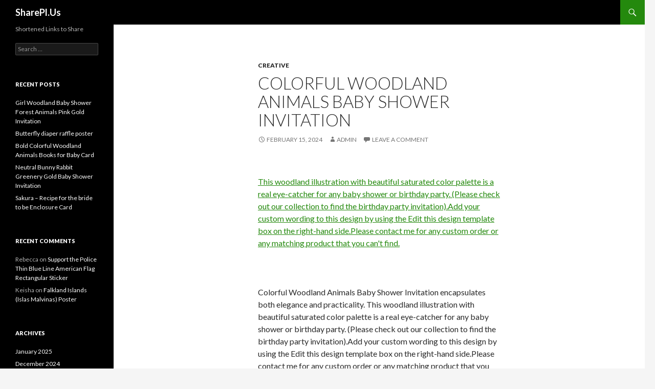

--- FILE ---
content_type: text/html; charset=UTF-8
request_url: http://sharepl.us/colorful-woodland-animals-baby-shower-invitation/
body_size: 13049
content:
<!DOCTYPE html>
<!--[if IE 7]>
<html class="ie ie7" dir="ltr" lang="en-US" xmlns:fb="https://www.facebook.com/2008/fbml" xmlns:addthis="https://www.addthis.com/help/api-spec"  prefix="og: https://ogp.me/ns#">
<![endif]-->
<!--[if IE 8]>
<html class="ie ie8" dir="ltr" lang="en-US" xmlns:fb="https://www.facebook.com/2008/fbml" xmlns:addthis="https://www.addthis.com/help/api-spec"  prefix="og: https://ogp.me/ns#">
<![endif]-->
<!--[if !(IE 7) & !(IE 8)]><!-->
<html dir="ltr" lang="en-US" xmlns:fb="https://www.facebook.com/2008/fbml" xmlns:addthis="https://www.addthis.com/help/api-spec"  prefix="og: https://ogp.me/ns#">
<!--<![endif]-->
<head>
	<meta charset="UTF-8">
	<meta name="viewport" content="width=device-width">
	
	<link rel="profile" href="https://gmpg.org/xfn/11">
	<link rel="pingback" href="http://sharepl.us/xmlrpc.php">
	<!--[if lt IE 9]>
	<script src="http://sharepl.us/wp-content/themes/twentyfourteen/js/html5.js?ver=3.7.0"></script>
	<![endif]-->
		<style>img:is([sizes="auto" i], [sizes^="auto," i]) { contain-intrinsic-size: 3000px 1500px }</style>
	
		<!-- All in One SEO 4.8.4.1 - aioseo.com -->
		<title>Colorful Woodland Animals Baby Shower Invitation - SharePl.Us</title>
	<meta name="description" content="This woodland illustration with beautiful saturated color palette is a real eye-catcher for any baby shower or birthday party. (Please check out our collection to find the birthday party invitation).Add your custom wording to this design by using the Edit this design template box on the right-hand side.Please contact me for any custom order or" />
	<meta name="robots" content="max-image-preview:large" />
	<meta name="author" content="admin"/>
	<link rel="canonical" href="http://sharepl.us/colorful-woodland-animals-baby-shower-invitation/" />
	<meta name="generator" content="All in One SEO (AIOSEO) 4.8.4.1" />
		<meta property="og:locale" content="en_US" />
		<meta property="og:site_name" content="SharePl.Us - Shortened Links to Share" />
		<meta property="og:type" content="article" />
		<meta property="og:title" content="Colorful Woodland Animals Baby Shower Invitation - SharePl.Us" />
		<meta property="og:description" content="This woodland illustration with beautiful saturated color palette is a real eye-catcher for any baby shower or birthday party. (Please check out our collection to find the birthday party invitation).Add your custom wording to this design by using the Edit this design template box on the right-hand side.Please contact me for any custom order or" />
		<meta property="og:url" content="http://sharepl.us/colorful-woodland-animals-baby-shower-invitation/" />
		<meta property="article:published_time" content="2024-02-16T03:44:50+00:00" />
		<meta property="article:modified_time" content="2024-02-16T03:44:50+00:00" />
		<meta name="twitter:card" content="summary_large_image" />
		<meta name="twitter:title" content="Colorful Woodland Animals Baby Shower Invitation - SharePl.Us" />
		<meta name="twitter:description" content="This woodland illustration with beautiful saturated color palette is a real eye-catcher for any baby shower or birthday party. (Please check out our collection to find the birthday party invitation).Add your custom wording to this design by using the Edit this design template box on the right-hand side.Please contact me for any custom order or" />
		<script type="application/ld+json" class="aioseo-schema">
			{"@context":"https:\/\/schema.org","@graph":[{"@type":"BlogPosting","@id":"http:\/\/sharepl.us\/colorful-woodland-animals-baby-shower-invitation\/#blogposting","name":"Colorful Woodland Animals Baby Shower Invitation - SharePl.Us","headline":"Colorful Woodland Animals Baby Shower Invitation","author":{"@id":"http:\/\/sharepl.us\/author\/admin\/#author"},"publisher":{"@id":"http:\/\/sharepl.us\/#organization"},"image":{"@type":"ImageObject","url":"https:\/\/rlv.zcache.com\/colorful_woodland_animals_baby_shower_invitation-r_8qboln_630.jpg","@id":"http:\/\/sharepl.us\/colorful-woodland-animals-baby-shower-invitation\/#articleImage"},"datePublished":"2024-02-15T22:44:50-05:00","dateModified":"2024-02-15T22:44:50-05:00","inLanguage":"en-US","mainEntityOfPage":{"@id":"http:\/\/sharepl.us\/colorful-woodland-animals-baby-shower-invitation\/#webpage"},"isPartOf":{"@id":"http:\/\/sharepl.us\/colorful-woodland-animals-baby-shower-invitation\/#webpage"},"articleSection":"Creative"},{"@type":"BreadcrumbList","@id":"http:\/\/sharepl.us\/colorful-woodland-animals-baby-shower-invitation\/#breadcrumblist","itemListElement":[{"@type":"ListItem","@id":"http:\/\/sharepl.us#listItem","position":1,"name":"Home","item":"http:\/\/sharepl.us","nextItem":{"@type":"ListItem","@id":"http:\/\/sharepl.us\/category\/creative\/#listItem","name":"Creative"}},{"@type":"ListItem","@id":"http:\/\/sharepl.us\/category\/creative\/#listItem","position":2,"name":"Creative","item":"http:\/\/sharepl.us\/category\/creative\/","nextItem":{"@type":"ListItem","@id":"http:\/\/sharepl.us\/colorful-woodland-animals-baby-shower-invitation\/#listItem","name":"Colorful Woodland Animals Baby Shower Invitation"},"previousItem":{"@type":"ListItem","@id":"http:\/\/sharepl.us#listItem","name":"Home"}},{"@type":"ListItem","@id":"http:\/\/sharepl.us\/colorful-woodland-animals-baby-shower-invitation\/#listItem","position":3,"name":"Colorful Woodland Animals Baby Shower Invitation","previousItem":{"@type":"ListItem","@id":"http:\/\/sharepl.us\/category\/creative\/#listItem","name":"Creative"}}]},{"@type":"Organization","@id":"http:\/\/sharepl.us\/#organization","name":"SharePl.Us","description":"Shortened Links to Share","url":"http:\/\/sharepl.us\/"},{"@type":"Person","@id":"http:\/\/sharepl.us\/author\/admin\/#author","url":"http:\/\/sharepl.us\/author\/admin\/","name":"admin","image":{"@type":"ImageObject","@id":"http:\/\/sharepl.us\/colorful-woodland-animals-baby-shower-invitation\/#authorImage","url":"https:\/\/secure.gravatar.com\/avatar\/7e86f246906381a35ed8b9ce5d6d067040ef9a80ea6b0bd59f55757ef694d640?s=96&d=blank&r=g","width":96,"height":96,"caption":"admin"}},{"@type":"WebPage","@id":"http:\/\/sharepl.us\/colorful-woodland-animals-baby-shower-invitation\/#webpage","url":"http:\/\/sharepl.us\/colorful-woodland-animals-baby-shower-invitation\/","name":"Colorful Woodland Animals Baby Shower Invitation - SharePl.Us","description":"This woodland illustration with beautiful saturated color palette is a real eye-catcher for any baby shower or birthday party. (Please check out our collection to find the birthday party invitation).Add your custom wording to this design by using the Edit this design template box on the right-hand side.Please contact me for any custom order or","inLanguage":"en-US","isPartOf":{"@id":"http:\/\/sharepl.us\/#website"},"breadcrumb":{"@id":"http:\/\/sharepl.us\/colorful-woodland-animals-baby-shower-invitation\/#breadcrumblist"},"author":{"@id":"http:\/\/sharepl.us\/author\/admin\/#author"},"creator":{"@id":"http:\/\/sharepl.us\/author\/admin\/#author"},"datePublished":"2024-02-15T22:44:50-05:00","dateModified":"2024-02-15T22:44:50-05:00"},{"@type":"WebSite","@id":"http:\/\/sharepl.us\/#website","url":"http:\/\/sharepl.us\/","name":"SharePl.Us","description":"Shortened Links to Share","inLanguage":"en-US","publisher":{"@id":"http:\/\/sharepl.us\/#organization"}}]}
		</script>
		<!-- All in One SEO -->

<link rel='dns-prefetch' href='//s7.addthis.com' />
<link rel='dns-prefetch' href='//fonts.googleapis.com' />
<link href='https://fonts.gstatic.com' crossorigin rel='preconnect' />
<link rel="alternate" type="application/rss+xml" title="SharePl.Us &raquo; Feed" href="http://sharepl.us/feed/" />
<link rel="alternate" type="application/rss+xml" title="SharePl.Us &raquo; Comments Feed" href="http://sharepl.us/comments/feed/" />
<link rel="alternate" type="application/rss+xml" title="SharePl.Us &raquo; Colorful Woodland Animals Baby Shower Invitation Comments Feed" href="http://sharepl.us/colorful-woodland-animals-baby-shower-invitation/feed/" />
		<!-- This site uses the Google Analytics by MonsterInsights plugin v9.6.1 - Using Analytics tracking - https://www.monsterinsights.com/ -->
		<!-- Note: MonsterInsights is not currently configured on this site. The site owner needs to authenticate with Google Analytics in the MonsterInsights settings panel. -->
					<!-- No tracking code set -->
				<!-- / Google Analytics by MonsterInsights -->
		<script>
window._wpemojiSettings = {"baseUrl":"https:\/\/s.w.org\/images\/core\/emoji\/16.0.1\/72x72\/","ext":".png","svgUrl":"https:\/\/s.w.org\/images\/core\/emoji\/16.0.1\/svg\/","svgExt":".svg","source":{"concatemoji":"http:\/\/sharepl.us\/wp-includes\/js\/wp-emoji-release.min.js?ver=6.8.3"}};
/*! This file is auto-generated */
!function(s,n){var o,i,e;function c(e){try{var t={supportTests:e,timestamp:(new Date).valueOf()};sessionStorage.setItem(o,JSON.stringify(t))}catch(e){}}function p(e,t,n){e.clearRect(0,0,e.canvas.width,e.canvas.height),e.fillText(t,0,0);var t=new Uint32Array(e.getImageData(0,0,e.canvas.width,e.canvas.height).data),a=(e.clearRect(0,0,e.canvas.width,e.canvas.height),e.fillText(n,0,0),new Uint32Array(e.getImageData(0,0,e.canvas.width,e.canvas.height).data));return t.every(function(e,t){return e===a[t]})}function u(e,t){e.clearRect(0,0,e.canvas.width,e.canvas.height),e.fillText(t,0,0);for(var n=e.getImageData(16,16,1,1),a=0;a<n.data.length;a++)if(0!==n.data[a])return!1;return!0}function f(e,t,n,a){switch(t){case"flag":return n(e,"\ud83c\udff3\ufe0f\u200d\u26a7\ufe0f","\ud83c\udff3\ufe0f\u200b\u26a7\ufe0f")?!1:!n(e,"\ud83c\udde8\ud83c\uddf6","\ud83c\udde8\u200b\ud83c\uddf6")&&!n(e,"\ud83c\udff4\udb40\udc67\udb40\udc62\udb40\udc65\udb40\udc6e\udb40\udc67\udb40\udc7f","\ud83c\udff4\u200b\udb40\udc67\u200b\udb40\udc62\u200b\udb40\udc65\u200b\udb40\udc6e\u200b\udb40\udc67\u200b\udb40\udc7f");case"emoji":return!a(e,"\ud83e\udedf")}return!1}function g(e,t,n,a){var r="undefined"!=typeof WorkerGlobalScope&&self instanceof WorkerGlobalScope?new OffscreenCanvas(300,150):s.createElement("canvas"),o=r.getContext("2d",{willReadFrequently:!0}),i=(o.textBaseline="top",o.font="600 32px Arial",{});return e.forEach(function(e){i[e]=t(o,e,n,a)}),i}function t(e){var t=s.createElement("script");t.src=e,t.defer=!0,s.head.appendChild(t)}"undefined"!=typeof Promise&&(o="wpEmojiSettingsSupports",i=["flag","emoji"],n.supports={everything:!0,everythingExceptFlag:!0},e=new Promise(function(e){s.addEventListener("DOMContentLoaded",e,{once:!0})}),new Promise(function(t){var n=function(){try{var e=JSON.parse(sessionStorage.getItem(o));if("object"==typeof e&&"number"==typeof e.timestamp&&(new Date).valueOf()<e.timestamp+604800&&"object"==typeof e.supportTests)return e.supportTests}catch(e){}return null}();if(!n){if("undefined"!=typeof Worker&&"undefined"!=typeof OffscreenCanvas&&"undefined"!=typeof URL&&URL.createObjectURL&&"undefined"!=typeof Blob)try{var e="postMessage("+g.toString()+"("+[JSON.stringify(i),f.toString(),p.toString(),u.toString()].join(",")+"));",a=new Blob([e],{type:"text/javascript"}),r=new Worker(URL.createObjectURL(a),{name:"wpTestEmojiSupports"});return void(r.onmessage=function(e){c(n=e.data),r.terminate(),t(n)})}catch(e){}c(n=g(i,f,p,u))}t(n)}).then(function(e){for(var t in e)n.supports[t]=e[t],n.supports.everything=n.supports.everything&&n.supports[t],"flag"!==t&&(n.supports.everythingExceptFlag=n.supports.everythingExceptFlag&&n.supports[t]);n.supports.everythingExceptFlag=n.supports.everythingExceptFlag&&!n.supports.flag,n.DOMReady=!1,n.readyCallback=function(){n.DOMReady=!0}}).then(function(){return e}).then(function(){var e;n.supports.everything||(n.readyCallback(),(e=n.source||{}).concatemoji?t(e.concatemoji):e.wpemoji&&e.twemoji&&(t(e.twemoji),t(e.wpemoji)))}))}((window,document),window._wpemojiSettings);
</script>
<style id='wp-emoji-styles-inline-css'>

	img.wp-smiley, img.emoji {
		display: inline !important;
		border: none !important;
		box-shadow: none !important;
		height: 1em !important;
		width: 1em !important;
		margin: 0 0.07em !important;
		vertical-align: -0.1em !important;
		background: none !important;
		padding: 0 !important;
	}
</style>
<link rel='stylesheet' id='wp-block-library-css' href='http://sharepl.us/wp-includes/css/dist/block-library/style.min.css?ver=6.8.3' media='all' />
<style id='wp-block-library-theme-inline-css'>
.wp-block-audio :where(figcaption){color:#555;font-size:13px;text-align:center}.is-dark-theme .wp-block-audio :where(figcaption){color:#ffffffa6}.wp-block-audio{margin:0 0 1em}.wp-block-code{border:1px solid #ccc;border-radius:4px;font-family:Menlo,Consolas,monaco,monospace;padding:.8em 1em}.wp-block-embed :where(figcaption){color:#555;font-size:13px;text-align:center}.is-dark-theme .wp-block-embed :where(figcaption){color:#ffffffa6}.wp-block-embed{margin:0 0 1em}.blocks-gallery-caption{color:#555;font-size:13px;text-align:center}.is-dark-theme .blocks-gallery-caption{color:#ffffffa6}:root :where(.wp-block-image figcaption){color:#555;font-size:13px;text-align:center}.is-dark-theme :root :where(.wp-block-image figcaption){color:#ffffffa6}.wp-block-image{margin:0 0 1em}.wp-block-pullquote{border-bottom:4px solid;border-top:4px solid;color:currentColor;margin-bottom:1.75em}.wp-block-pullquote cite,.wp-block-pullquote footer,.wp-block-pullquote__citation{color:currentColor;font-size:.8125em;font-style:normal;text-transform:uppercase}.wp-block-quote{border-left:.25em solid;margin:0 0 1.75em;padding-left:1em}.wp-block-quote cite,.wp-block-quote footer{color:currentColor;font-size:.8125em;font-style:normal;position:relative}.wp-block-quote:where(.has-text-align-right){border-left:none;border-right:.25em solid;padding-left:0;padding-right:1em}.wp-block-quote:where(.has-text-align-center){border:none;padding-left:0}.wp-block-quote.is-large,.wp-block-quote.is-style-large,.wp-block-quote:where(.is-style-plain){border:none}.wp-block-search .wp-block-search__label{font-weight:700}.wp-block-search__button{border:1px solid #ccc;padding:.375em .625em}:where(.wp-block-group.has-background){padding:1.25em 2.375em}.wp-block-separator.has-css-opacity{opacity:.4}.wp-block-separator{border:none;border-bottom:2px solid;margin-left:auto;margin-right:auto}.wp-block-separator.has-alpha-channel-opacity{opacity:1}.wp-block-separator:not(.is-style-wide):not(.is-style-dots){width:100px}.wp-block-separator.has-background:not(.is-style-dots){border-bottom:none;height:1px}.wp-block-separator.has-background:not(.is-style-wide):not(.is-style-dots){height:2px}.wp-block-table{margin:0 0 1em}.wp-block-table td,.wp-block-table th{word-break:normal}.wp-block-table :where(figcaption){color:#555;font-size:13px;text-align:center}.is-dark-theme .wp-block-table :where(figcaption){color:#ffffffa6}.wp-block-video :where(figcaption){color:#555;font-size:13px;text-align:center}.is-dark-theme .wp-block-video :where(figcaption){color:#ffffffa6}.wp-block-video{margin:0 0 1em}:root :where(.wp-block-template-part.has-background){margin-bottom:0;margin-top:0;padding:1.25em 2.375em}
</style>
<style id='classic-theme-styles-inline-css'>
/*! This file is auto-generated */
.wp-block-button__link{color:#fff;background-color:#32373c;border-radius:9999px;box-shadow:none;text-decoration:none;padding:calc(.667em + 2px) calc(1.333em + 2px);font-size:1.125em}.wp-block-file__button{background:#32373c;color:#fff;text-decoration:none}
</style>
<style id='global-styles-inline-css'>
:root{--wp--preset--aspect-ratio--square: 1;--wp--preset--aspect-ratio--4-3: 4/3;--wp--preset--aspect-ratio--3-4: 3/4;--wp--preset--aspect-ratio--3-2: 3/2;--wp--preset--aspect-ratio--2-3: 2/3;--wp--preset--aspect-ratio--16-9: 16/9;--wp--preset--aspect-ratio--9-16: 9/16;--wp--preset--color--black: #000;--wp--preset--color--cyan-bluish-gray: #abb8c3;--wp--preset--color--white: #fff;--wp--preset--color--pale-pink: #f78da7;--wp--preset--color--vivid-red: #cf2e2e;--wp--preset--color--luminous-vivid-orange: #ff6900;--wp--preset--color--luminous-vivid-amber: #fcb900;--wp--preset--color--light-green-cyan: #7bdcb5;--wp--preset--color--vivid-green-cyan: #00d084;--wp--preset--color--pale-cyan-blue: #8ed1fc;--wp--preset--color--vivid-cyan-blue: #0693e3;--wp--preset--color--vivid-purple: #9b51e0;--wp--preset--color--green: #24890d;--wp--preset--color--dark-gray: #2b2b2b;--wp--preset--color--medium-gray: #767676;--wp--preset--color--light-gray: #f5f5f5;--wp--preset--gradient--vivid-cyan-blue-to-vivid-purple: linear-gradient(135deg,rgba(6,147,227,1) 0%,rgb(155,81,224) 100%);--wp--preset--gradient--light-green-cyan-to-vivid-green-cyan: linear-gradient(135deg,rgb(122,220,180) 0%,rgb(0,208,130) 100%);--wp--preset--gradient--luminous-vivid-amber-to-luminous-vivid-orange: linear-gradient(135deg,rgba(252,185,0,1) 0%,rgba(255,105,0,1) 100%);--wp--preset--gradient--luminous-vivid-orange-to-vivid-red: linear-gradient(135deg,rgba(255,105,0,1) 0%,rgb(207,46,46) 100%);--wp--preset--gradient--very-light-gray-to-cyan-bluish-gray: linear-gradient(135deg,rgb(238,238,238) 0%,rgb(169,184,195) 100%);--wp--preset--gradient--cool-to-warm-spectrum: linear-gradient(135deg,rgb(74,234,220) 0%,rgb(151,120,209) 20%,rgb(207,42,186) 40%,rgb(238,44,130) 60%,rgb(251,105,98) 80%,rgb(254,248,76) 100%);--wp--preset--gradient--blush-light-purple: linear-gradient(135deg,rgb(255,206,236) 0%,rgb(152,150,240) 100%);--wp--preset--gradient--blush-bordeaux: linear-gradient(135deg,rgb(254,205,165) 0%,rgb(254,45,45) 50%,rgb(107,0,62) 100%);--wp--preset--gradient--luminous-dusk: linear-gradient(135deg,rgb(255,203,112) 0%,rgb(199,81,192) 50%,rgb(65,88,208) 100%);--wp--preset--gradient--pale-ocean: linear-gradient(135deg,rgb(255,245,203) 0%,rgb(182,227,212) 50%,rgb(51,167,181) 100%);--wp--preset--gradient--electric-grass: linear-gradient(135deg,rgb(202,248,128) 0%,rgb(113,206,126) 100%);--wp--preset--gradient--midnight: linear-gradient(135deg,rgb(2,3,129) 0%,rgb(40,116,252) 100%);--wp--preset--font-size--small: 13px;--wp--preset--font-size--medium: 20px;--wp--preset--font-size--large: 36px;--wp--preset--font-size--x-large: 42px;--wp--preset--spacing--20: 0.44rem;--wp--preset--spacing--30: 0.67rem;--wp--preset--spacing--40: 1rem;--wp--preset--spacing--50: 1.5rem;--wp--preset--spacing--60: 2.25rem;--wp--preset--spacing--70: 3.38rem;--wp--preset--spacing--80: 5.06rem;--wp--preset--shadow--natural: 6px 6px 9px rgba(0, 0, 0, 0.2);--wp--preset--shadow--deep: 12px 12px 50px rgba(0, 0, 0, 0.4);--wp--preset--shadow--sharp: 6px 6px 0px rgba(0, 0, 0, 0.2);--wp--preset--shadow--outlined: 6px 6px 0px -3px rgba(255, 255, 255, 1), 6px 6px rgba(0, 0, 0, 1);--wp--preset--shadow--crisp: 6px 6px 0px rgba(0, 0, 0, 1);}:where(.is-layout-flex){gap: 0.5em;}:where(.is-layout-grid){gap: 0.5em;}body .is-layout-flex{display: flex;}.is-layout-flex{flex-wrap: wrap;align-items: center;}.is-layout-flex > :is(*, div){margin: 0;}body .is-layout-grid{display: grid;}.is-layout-grid > :is(*, div){margin: 0;}:where(.wp-block-columns.is-layout-flex){gap: 2em;}:where(.wp-block-columns.is-layout-grid){gap: 2em;}:where(.wp-block-post-template.is-layout-flex){gap: 1.25em;}:where(.wp-block-post-template.is-layout-grid){gap: 1.25em;}.has-black-color{color: var(--wp--preset--color--black) !important;}.has-cyan-bluish-gray-color{color: var(--wp--preset--color--cyan-bluish-gray) !important;}.has-white-color{color: var(--wp--preset--color--white) !important;}.has-pale-pink-color{color: var(--wp--preset--color--pale-pink) !important;}.has-vivid-red-color{color: var(--wp--preset--color--vivid-red) !important;}.has-luminous-vivid-orange-color{color: var(--wp--preset--color--luminous-vivid-orange) !important;}.has-luminous-vivid-amber-color{color: var(--wp--preset--color--luminous-vivid-amber) !important;}.has-light-green-cyan-color{color: var(--wp--preset--color--light-green-cyan) !important;}.has-vivid-green-cyan-color{color: var(--wp--preset--color--vivid-green-cyan) !important;}.has-pale-cyan-blue-color{color: var(--wp--preset--color--pale-cyan-blue) !important;}.has-vivid-cyan-blue-color{color: var(--wp--preset--color--vivid-cyan-blue) !important;}.has-vivid-purple-color{color: var(--wp--preset--color--vivid-purple) !important;}.has-black-background-color{background-color: var(--wp--preset--color--black) !important;}.has-cyan-bluish-gray-background-color{background-color: var(--wp--preset--color--cyan-bluish-gray) !important;}.has-white-background-color{background-color: var(--wp--preset--color--white) !important;}.has-pale-pink-background-color{background-color: var(--wp--preset--color--pale-pink) !important;}.has-vivid-red-background-color{background-color: var(--wp--preset--color--vivid-red) !important;}.has-luminous-vivid-orange-background-color{background-color: var(--wp--preset--color--luminous-vivid-orange) !important;}.has-luminous-vivid-amber-background-color{background-color: var(--wp--preset--color--luminous-vivid-amber) !important;}.has-light-green-cyan-background-color{background-color: var(--wp--preset--color--light-green-cyan) !important;}.has-vivid-green-cyan-background-color{background-color: var(--wp--preset--color--vivid-green-cyan) !important;}.has-pale-cyan-blue-background-color{background-color: var(--wp--preset--color--pale-cyan-blue) !important;}.has-vivid-cyan-blue-background-color{background-color: var(--wp--preset--color--vivid-cyan-blue) !important;}.has-vivid-purple-background-color{background-color: var(--wp--preset--color--vivid-purple) !important;}.has-black-border-color{border-color: var(--wp--preset--color--black) !important;}.has-cyan-bluish-gray-border-color{border-color: var(--wp--preset--color--cyan-bluish-gray) !important;}.has-white-border-color{border-color: var(--wp--preset--color--white) !important;}.has-pale-pink-border-color{border-color: var(--wp--preset--color--pale-pink) !important;}.has-vivid-red-border-color{border-color: var(--wp--preset--color--vivid-red) !important;}.has-luminous-vivid-orange-border-color{border-color: var(--wp--preset--color--luminous-vivid-orange) !important;}.has-luminous-vivid-amber-border-color{border-color: var(--wp--preset--color--luminous-vivid-amber) !important;}.has-light-green-cyan-border-color{border-color: var(--wp--preset--color--light-green-cyan) !important;}.has-vivid-green-cyan-border-color{border-color: var(--wp--preset--color--vivid-green-cyan) !important;}.has-pale-cyan-blue-border-color{border-color: var(--wp--preset--color--pale-cyan-blue) !important;}.has-vivid-cyan-blue-border-color{border-color: var(--wp--preset--color--vivid-cyan-blue) !important;}.has-vivid-purple-border-color{border-color: var(--wp--preset--color--vivid-purple) !important;}.has-vivid-cyan-blue-to-vivid-purple-gradient-background{background: var(--wp--preset--gradient--vivid-cyan-blue-to-vivid-purple) !important;}.has-light-green-cyan-to-vivid-green-cyan-gradient-background{background: var(--wp--preset--gradient--light-green-cyan-to-vivid-green-cyan) !important;}.has-luminous-vivid-amber-to-luminous-vivid-orange-gradient-background{background: var(--wp--preset--gradient--luminous-vivid-amber-to-luminous-vivid-orange) !important;}.has-luminous-vivid-orange-to-vivid-red-gradient-background{background: var(--wp--preset--gradient--luminous-vivid-orange-to-vivid-red) !important;}.has-very-light-gray-to-cyan-bluish-gray-gradient-background{background: var(--wp--preset--gradient--very-light-gray-to-cyan-bluish-gray) !important;}.has-cool-to-warm-spectrum-gradient-background{background: var(--wp--preset--gradient--cool-to-warm-spectrum) !important;}.has-blush-light-purple-gradient-background{background: var(--wp--preset--gradient--blush-light-purple) !important;}.has-blush-bordeaux-gradient-background{background: var(--wp--preset--gradient--blush-bordeaux) !important;}.has-luminous-dusk-gradient-background{background: var(--wp--preset--gradient--luminous-dusk) !important;}.has-pale-ocean-gradient-background{background: var(--wp--preset--gradient--pale-ocean) !important;}.has-electric-grass-gradient-background{background: var(--wp--preset--gradient--electric-grass) !important;}.has-midnight-gradient-background{background: var(--wp--preset--gradient--midnight) !important;}.has-small-font-size{font-size: var(--wp--preset--font-size--small) !important;}.has-medium-font-size{font-size: var(--wp--preset--font-size--medium) !important;}.has-large-font-size{font-size: var(--wp--preset--font-size--large) !important;}.has-x-large-font-size{font-size: var(--wp--preset--font-size--x-large) !important;}
:where(.wp-block-post-template.is-layout-flex){gap: 1.25em;}:where(.wp-block-post-template.is-layout-grid){gap: 1.25em;}
:where(.wp-block-columns.is-layout-flex){gap: 2em;}:where(.wp-block-columns.is-layout-grid){gap: 2em;}
:root :where(.wp-block-pullquote){font-size: 1.5em;line-height: 1.6;}
</style>
<link rel='stylesheet' id='twentyfourteen-lato-css' href='https://fonts.googleapis.com/css?family=Lato%3A300%2C400%2C700%2C900%2C300italic%2C400italic%2C700italic&#038;subset=latin%2Clatin-ext&#038;display=fallback' media='all' />
<link rel='stylesheet' id='genericons-css' href='http://sharepl.us/wp-content/themes/twentyfourteen/genericons/genericons.css?ver=3.0.3' media='all' />
<link rel='stylesheet' id='twentyfourteen-style-css' href='http://sharepl.us/wp-content/themes/twentyfourteen/style.css?ver=20190507' media='all' />
<link rel='stylesheet' id='twentyfourteen-block-style-css' href='http://sharepl.us/wp-content/themes/twentyfourteen/css/blocks.css?ver=20190102' media='all' />
<!--[if lt IE 9]>
<link rel='stylesheet' id='twentyfourteen-ie-css' href='http://sharepl.us/wp-content/themes/twentyfourteen/css/ie.css?ver=20140701' media='all' />
<![endif]-->
<link rel='stylesheet' id='prli-fontello-animation-css' href='http://sharepl.us/wp-content/plugins/pretty-link/vendor/lib/fontello/css/animation.css?ver=3.6.17' media='all' />
<link rel='stylesheet' id='prli-fontello-pretty-link-css' href='http://sharepl.us/wp-content/plugins/pretty-link/vendor/lib/fontello/css/pretty-link.css?ver=3.6.17' media='all' />
<link rel='stylesheet' id='prlipro-post-css' href='http://sharepl.us/wp-content/plugins/pretty-link/pro/css/prlipro-post.css?ver=6.8.3' media='all' />
<link rel='stylesheet' id='prlipro-social-css' href='http://sharepl.us/wp-content/plugins/pretty-link/css/social_buttons.css?ver=6.8.3' media='all' />
<style id='akismet-widget-style-inline-css'>

			.a-stats {
				--akismet-color-mid-green: #357b49;
				--akismet-color-white: #fff;
				--akismet-color-light-grey: #f6f7f7;

				max-width: 350px;
				width: auto;
			}

			.a-stats * {
				all: unset;
				box-sizing: border-box;
			}

			.a-stats strong {
				font-weight: 600;
			}

			.a-stats a.a-stats__link,
			.a-stats a.a-stats__link:visited,
			.a-stats a.a-stats__link:active {
				background: var(--akismet-color-mid-green);
				border: none;
				box-shadow: none;
				border-radius: 8px;
				color: var(--akismet-color-white);
				cursor: pointer;
				display: block;
				font-family: -apple-system, BlinkMacSystemFont, 'Segoe UI', 'Roboto', 'Oxygen-Sans', 'Ubuntu', 'Cantarell', 'Helvetica Neue', sans-serif;
				font-weight: 500;
				padding: 12px;
				text-align: center;
				text-decoration: none;
				transition: all 0.2s ease;
			}

			/* Extra specificity to deal with TwentyTwentyOne focus style */
			.widget .a-stats a.a-stats__link:focus {
				background: var(--akismet-color-mid-green);
				color: var(--akismet-color-white);
				text-decoration: none;
			}

			.a-stats a.a-stats__link:hover {
				filter: brightness(110%);
				box-shadow: 0 4px 12px rgba(0, 0, 0, 0.06), 0 0 2px rgba(0, 0, 0, 0.16);
			}

			.a-stats .count {
				color: var(--akismet-color-white);
				display: block;
				font-size: 1.5em;
				line-height: 1.4;
				padding: 0 13px;
				white-space: nowrap;
			}
		
</style>
<link rel='stylesheet' id='addthis_all_pages-css' href='http://sharepl.us/wp-content/plugins/addthis/frontend/build/addthis_wordpress_public.min.css?ver=6.8.3' media='all' />
<script src="http://sharepl.us/wp-includes/js/jquery/jquery.min.js?ver=3.7.1" id="jquery-core-js"></script>
<script src="http://sharepl.us/wp-includes/js/jquery/jquery-migrate.min.js?ver=3.4.1" id="jquery-migrate-js"></script>
<link rel="https://api.w.org/" href="http://sharepl.us/wp-json/" /><link rel="alternate" title="JSON" type="application/json" href="http://sharepl.us/wp-json/wp/v2/posts/6494" /><link rel="EditURI" type="application/rsd+xml" title="RSD" href="http://sharepl.us/xmlrpc.php?rsd" />
<meta name="generator" content="WordPress 6.8.3" />
<link rel='shortlink' href='http://sharepl.us/?p=6494' />
<link rel="alternate" title="oEmbed (JSON)" type="application/json+oembed" href="http://sharepl.us/wp-json/oembed/1.0/embed?url=http%3A%2F%2Fsharepl.us%2Fcolorful-woodland-animals-baby-shower-invitation%2F" />
<link rel="alternate" title="oEmbed (XML)" type="text/xml+oembed" href="http://sharepl.us/wp-json/oembed/1.0/embed?url=http%3A%2F%2Fsharepl.us%2Fcolorful-woodland-animals-baby-shower-invitation%2F&#038;format=xml" />
<link rel="shorturl" href="http://sharepl.us/za90" /><style>.recentcomments a{display:inline !important;padding:0 !important;margin:0 !important;}</style></head>

<body class="wp-singular post-template-default single single-post postid-6494 single-format-standard wp-embed-responsive wp-theme-twentyfourteen masthead-fixed full-width singular">
<div id="page" class="hfeed site">
	
	<header id="masthead" class="site-header">
		<div class="header-main">
			<h1 class="site-title"><a href="http://sharepl.us/" rel="home">SharePl.Us</a></h1>

			<div class="search-toggle">
				<a href="#search-container" class="screen-reader-text" aria-expanded="false" aria-controls="search-container">Search</a>
			</div>

			<nav id="primary-navigation" class="site-navigation primary-navigation">
				<button class="menu-toggle">Primary Menu</button>
				<a class="screen-reader-text skip-link" href="#content">Skip to content</a>
				<div id="primary-menu" class="nav-menu"></div>
			</nav>
		</div>

		<div id="search-container" class="search-box-wrapper hide">
			<div class="search-box">
				<form role="search" method="get" class="search-form" action="http://sharepl.us/">
				<label>
					<span class="screen-reader-text">Search for:</span>
					<input type="search" class="search-field" placeholder="Search &hellip;" value="" name="s" />
				</label>
				<input type="submit" class="search-submit" value="Search" />
			</form>			</div>
		</div>
	</header><!-- #masthead -->

	<div id="main" class="site-main">

	<div id="primary" class="content-area">
		<div id="content" class="site-content" role="main">
			
<article id="post-6494" class="post-6494 post type-post status-publish format-standard hentry category-creative">
	
	<header class="entry-header">
				<div class="entry-meta">
			<span class="cat-links"><a href="http://sharepl.us/category/creative/" rel="category tag">Creative</a></span>
		</div>
			<h1 class="entry-title">Colorful Woodland Animals Baby Shower Invitation</h1>
		<div class="entry-meta">
			<span class="entry-date"><a href="http://sharepl.us/colorful-woodland-animals-baby-shower-invitation/" rel="bookmark"><time class="entry-date" datetime="2024-02-15T22:44:50-05:00">February 15, 2024</time></a></span> <span class="byline"><span class="author vcard"><a class="url fn n" href="http://sharepl.us/author/admin/" rel="author">admin</a></span></span>			<span class="comments-link"><a href="http://sharepl.us/colorful-woodland-animals-baby-shower-invitation/#respond">Leave a comment</a></span>
						</div><!-- .entry-meta -->
	</header><!-- .entry-header -->

		<div class="entry-content">
		    <ul class="prli-social-buttons">
        </ul>
    <div class="at-above-post addthis_tool" data-url="http://sharepl.us/colorful-woodland-animals-baby-shower-invitation/"></div><p><a href="http://sharepl.us/z/colorful_woodland_animals_baby_shower_invitation-256435704807224854/" target="_blank" rel="nofollow noopener">This woodland illustration with beautiful saturated color palette is a real eye-catcher for any baby shower or birthday party. (Please check out our collection to find the birthday party invitation).Add your custom wording to this design by using the Edit this design template box on the right-hand side.Please contact me for any custom order or any matching product that you can&#039;t find.</a></p>
<p><a href="http://sharepl.us/z/colorful_woodland_animals_baby_shower_invitation-256435704807224854/" target="_blank" rel="nofollow noopener"><img decoding="async" src="https://rlv.zcache.com/colorful_woodland_animals_baby_shower_invitation-r_8qboln_630.jpg" alt="Colorful Woodland Animals Baby Shower Invitation"></img></a></p>
<p>Colorful Woodland Animals Baby Shower Invitation encapsulates both elegance and practicality. This woodland illustration with beautiful saturated color palette is a real eye-catcher for any baby shower or birthday party. (Please check out our collection to find the birthday party invitation).Add your custom wording to this design by using the Edit this design template box on the right-hand side.Please contact me for any custom order or any matching product that you can&#039;t find. This item is an ideal choice for those who seek This woodland illustration with beautiful saturated color palette is a real eye-catcher for any baby shower or birthday party, blending seamlessly with your preferences and requirements.</p>
<!-- AddThis Advanced Settings above via filter on the_content --><!-- AddThis Advanced Settings below via filter on the_content --><!-- AddThis Advanced Settings generic via filter on the_content --><!-- AddThis Share Buttons above via filter on the_content --><!-- AddThis Share Buttons below via filter on the_content --><div class="at-below-post addthis_tool" data-url="http://sharepl.us/colorful-woodland-animals-baby-shower-invitation/"></div><!-- AddThis Share Buttons generic via filter on the_content -->	</div><!-- .entry-content -->
	
	</article><!-- #post-6494 -->
		<nav class="navigation post-navigation">
		<h1 class="screen-reader-text">Post navigation</h1>
		<div class="nav-links">
			<a href="http://sharepl.us/blue-balloon-greenery-babys-first-library-square-sticker/" rel="prev"><span class="meta-nav">Previous Post</span>Blue balloon greenery  &#8211; Baby&#8217;s first library Square Sticker</a><a href="http://sharepl.us/watercolor-blueberry-diaper-raffle-poster/" rel="next"><span class="meta-nav">Next Post</span>Watercolor blueberry &#8211; diaper raffle poster</a>			</div><!-- .nav-links -->
		</nav><!-- .navigation -->
		
<div id="comments" class="comments-area">

	
		<div id="respond" class="comment-respond">
		<h3 id="reply-title" class="comment-reply-title">Leave a Reply <small><a rel="nofollow" id="cancel-comment-reply-link" href="/colorful-woodland-animals-baby-shower-invitation/#respond" style="display:none;">Cancel reply</a></small></h3><form action="http://sharepl.us/wp-comments-post.php" method="post" id="commentform" class="comment-form"><p class="comment-notes"><span id="email-notes">Your email address will not be published.</span> <span class="required-field-message">Required fields are marked <span class="required">*</span></span></p><p class="comment-form-comment"><label for="comment">Comment <span class="required">*</span></label> <textarea id="comment" name="comment" cols="45" rows="8" maxlength="65525" required></textarea></p><p class="comment-form-author"><label for="author">Name <span class="required">*</span></label> <input id="author" name="author" type="text" value="" size="30" maxlength="245" autocomplete="name" required /></p>
<p class="comment-form-email"><label for="email">Email <span class="required">*</span></label> <input id="email" name="email" type="email" value="" size="30" maxlength="100" aria-describedby="email-notes" autocomplete="email" required /></p>
<p class="comment-form-url"><label for="url">Website</label> <input id="url" name="url" type="url" value="" size="30" maxlength="200" autocomplete="url" /></p>
<p class="form-submit"><input name="submit" type="submit" id="submit" class="submit" value="Post Comment" /> <input type='hidden' name='comment_post_ID' value='6494' id='comment_post_ID' />
<input type='hidden' name='comment_parent' id='comment_parent' value='0' />
</p><p style="display: none;"><input type="hidden" id="akismet_comment_nonce" name="akismet_comment_nonce" value="f722a52b19" /></p><p style="display: none !important;" class="akismet-fields-container" data-prefix="ak_"><label>&#916;<textarea name="ak_hp_textarea" cols="45" rows="8" maxlength="100"></textarea></label><input type="hidden" id="ak_js_1" name="ak_js" value="232"/><script>document.getElementById( "ak_js_1" ).setAttribute( "value", ( new Date() ).getTime() );</script></p></form>	</div><!-- #respond -->
	<p class="akismet_comment_form_privacy_notice">This site uses Akismet to reduce spam. <a href="https://akismet.com/privacy/" target="_blank" rel="nofollow noopener">Learn how your comment data is processed.</a></p>
</div><!-- #comments -->
		</div><!-- #content -->
	</div><!-- #primary -->

<div id="secondary">
		<h2 class="site-description">Shortened Links to Share</h2>
	
	
		<div id="primary-sidebar" class="primary-sidebar widget-area" role="complementary">
		<aside id="search-2" class="widget widget_search"><form role="search" method="get" class="search-form" action="http://sharepl.us/">
				<label>
					<span class="screen-reader-text">Search for:</span>
					<input type="search" class="search-field" placeholder="Search &hellip;" value="" name="s" />
				</label>
				<input type="submit" class="search-submit" value="Search" />
			</form></aside>
		<aside id="recent-posts-2" class="widget widget_recent_entries">
		<h1 class="widget-title">Recent Posts</h1><nav aria-label="Recent Posts">
		<ul>
											<li>
					<a href="http://sharepl.us/girl-woodland-baby-shower-forest-animals-pink-gold-invitation/">Girl Woodland Baby Shower Forest Animals Pink Gold Invitation</a>
									</li>
											<li>
					<a href="http://sharepl.us/butterfly-diaper-raffle-poster/">Butterfly diaper raffle poster</a>
									</li>
											<li>
					<a href="http://sharepl.us/bold-colorful-woodland-animals-books-for-baby-card/">Bold Colorful Woodland Animals Books for Baby Card</a>
									</li>
											<li>
					<a href="http://sharepl.us/neutral-bunny-rabbit-greenery-gold-baby-shower-invitation/">Neutral Bunny Rabbit Greenery Gold Baby Shower Invitation</a>
									</li>
											<li>
					<a href="http://sharepl.us/sakura-recipe-for-the-bride-to-be-enclosure-card/">Sakura &#8211; Recipe for the bride to be Enclosure Card</a>
									</li>
					</ul>

		</nav></aside><aside id="recent-comments-2" class="widget widget_recent_comments"><h1 class="widget-title">Recent Comments</h1><nav aria-label="Recent Comments"><ul id="recentcomments"><li class="recentcomments"><span class="comment-author-link">Rebecca</span> on <a href="http://sharepl.us/support-the-police-thin-blue-line-american-flag-rectangular-sticker/#comment-2767">Support the Police Thin Blue Line American Flag Rectangular Sticker</a></li><li class="recentcomments"><span class="comment-author-link">Keisha</span> on <a href="http://sharepl.us/falkland-islands-islas-malvinas-poster/#comment-807">Falkland Islands (Islas Malvinas) Poster</a></li></ul></nav></aside><aside id="archives-2" class="widget widget_archive"><h1 class="widget-title">Archives</h1><nav aria-label="Archives">
			<ul>
					<li><a href='http://sharepl.us/2025/01/'>January 2025</a></li>
	<li><a href='http://sharepl.us/2024/12/'>December 2024</a></li>
	<li><a href='http://sharepl.us/2024/11/'>November 2024</a></li>
	<li><a href='http://sharepl.us/2024/10/'>October 2024</a></li>
	<li><a href='http://sharepl.us/2024/09/'>September 2024</a></li>
	<li><a href='http://sharepl.us/2024/08/'>August 2024</a></li>
	<li><a href='http://sharepl.us/2024/07/'>July 2024</a></li>
	<li><a href='http://sharepl.us/2024/06/'>June 2024</a></li>
	<li><a href='http://sharepl.us/2024/05/'>May 2024</a></li>
	<li><a href='http://sharepl.us/2024/04/'>April 2024</a></li>
	<li><a href='http://sharepl.us/2024/03/'>March 2024</a></li>
	<li><a href='http://sharepl.us/2024/02/'>February 2024</a></li>
	<li><a href='http://sharepl.us/2024/01/'>January 2024</a></li>
	<li><a href='http://sharepl.us/2022/01/'>January 2022</a></li>
	<li><a href='http://sharepl.us/2021/12/'>December 2021</a></li>
	<li><a href='http://sharepl.us/2021/11/'>November 2021</a></li>
	<li><a href='http://sharepl.us/2021/10/'>October 2021</a></li>
	<li><a href='http://sharepl.us/2021/09/'>September 2021</a></li>
	<li><a href='http://sharepl.us/2021/08/'>August 2021</a></li>
	<li><a href='http://sharepl.us/2021/07/'>July 2021</a></li>
	<li><a href='http://sharepl.us/2021/06/'>June 2021</a></li>
	<li><a href='http://sharepl.us/2021/05/'>May 2021</a></li>
	<li><a href='http://sharepl.us/2021/04/'>April 2021</a></li>
	<li><a href='http://sharepl.us/2018/01/'>January 2018</a></li>
	<li><a href='http://sharepl.us/2017/12/'>December 2017</a></li>
	<li><a href='http://sharepl.us/2017/11/'>November 2017</a></li>
	<li><a href='http://sharepl.us/2017/10/'>October 2017</a></li>
	<li><a href='http://sharepl.us/2017/09/'>September 2017</a></li>
	<li><a href='http://sharepl.us/2017/08/'>August 2017</a></li>
	<li><a href='http://sharepl.us/2017/07/'>July 2017</a></li>
	<li><a href='http://sharepl.us/2017/06/'>June 2017</a></li>
	<li><a href='http://sharepl.us/2017/05/'>May 2017</a></li>
	<li><a href='http://sharepl.us/2017/04/'>April 2017</a></li>
	<li><a href='http://sharepl.us/2015/11/'>November 2015</a></li>
	<li><a href='http://sharepl.us/2015/10/'>October 2015</a></li>
	<li><a href='http://sharepl.us/2015/09/'>September 2015</a></li>
	<li><a href='http://sharepl.us/2015/08/'>August 2015</a></li>
	<li><a href='http://sharepl.us/2015/07/'>July 2015</a></li>
	<li><a href='http://sharepl.us/2015/06/'>June 2015</a></li>
	<li><a href='http://sharepl.us/2015/05/'>May 2015</a></li>
	<li><a href='http://sharepl.us/2015/04/'>April 2015</a></li>
	<li><a href='http://sharepl.us/2015/03/'>March 2015</a></li>
	<li><a href='http://sharepl.us/2015/02/'>February 2015</a></li>
	<li><a href='http://sharepl.us/2015/01/'>January 2015</a></li>
			</ul>

			</nav></aside><aside id="categories-2" class="widget widget_categories"><h1 class="widget-title">Categories</h1><nav aria-label="Categories">
			<ul>
					<li class="cat-item cat-item-195"><a href="http://sharepl.us/category/book/">Book</a>
</li>
	<li class="cat-item cat-item-614"><a href="http://sharepl.us/category/creative/">Creative</a>
</li>
	<li class="cat-item cat-item-64"><a href="http://sharepl.us/category/deals/">Deals</a>
</li>
	<li class="cat-item cat-item-193"><a href="http://sharepl.us/category/food/">Food</a>
</li>
	<li class="cat-item cat-item-616"><a href="http://sharepl.us/category/inventions/">Inventions</a>
</li>
	<li class="cat-item cat-item-308"><a href="http://sharepl.us/category/poster/">Poster</a>
</li>
	<li class="cat-item cat-item-2"><a href="http://sharepl.us/category/preorder/">Preorder</a>
</li>
	<li class="cat-item cat-item-192"><a href="http://sharepl.us/category/video/">Video</a>
</li>
			</ul>

			</nav></aside><aside id="meta-2" class="widget widget_meta"><h1 class="widget-title">Meta</h1><nav aria-label="Meta">
		<ul>
						<li><a href="http://sharepl.us/wp-login.php">Log in</a></li>
			<li><a href="http://sharepl.us/feed/">Entries feed</a></li>
			<li><a href="http://sharepl.us/comments/feed/">Comments feed</a></li>

			<li><a href="https://wordpress.org/">WordPress.org</a></li>
		</ul>

		</nav></aside>	</div><!-- #primary-sidebar -->
	</div><!-- #secondary -->

		</div><!-- #main -->

		<footer id="colophon" class="site-footer">

			
			<div class="site-info">
												<a href="https://wordpress.org/" class="imprint">
					Proudly powered by WordPress				</a>
			</div><!-- .site-info -->
		</footer><!-- #colophon -->
	</div><!-- #page -->

	<script type="speculationrules">
{"prefetch":[{"source":"document","where":{"and":[{"href_matches":"\/*"},{"not":{"href_matches":["\/wp-*.php","\/wp-admin\/*","\/wp-content\/uploads\/*","\/wp-content\/*","\/wp-content\/plugins\/*","\/wp-content\/themes\/twentyfourteen\/*","\/*\\?(.+)"]}},{"not":{"selector_matches":"a[rel~=\"nofollow\"]"}},{"not":{"selector_matches":".no-prefetch, .no-prefetch a"}}]},"eagerness":"conservative"}]}
</script>
<script data-cfasync="false" type="text/javascript">if (window.addthis_product === undefined) { window.addthis_product = "wpp"; } if (window.wp_product_version === undefined) { window.wp_product_version = "wpp-6.2.7"; } if (window.addthis_share === undefined) { window.addthis_share = {}; } if (window.addthis_config === undefined) { window.addthis_config = {"data_track_clickback":false,"ignore_server_config":true,"ui_atversion":"300"}; } if (window.addthis_layers === undefined) { window.addthis_layers = {}; } if (window.addthis_layers_tools === undefined) { window.addthis_layers_tools = [{"responsiveshare":{"numPreferredServices":5,"counts":"none","size":"20px","style":"responsive","shareCountThreshold":0,"elements":".addthis_inline_share_toolbox_uj9u,.at-below-post-homepage,.at-below-post,.at-below-post-page,.at-above-post-cat-page,.at-above-post-arch-page","id":"responsiveshare"}}]; } else { window.addthis_layers_tools.push({"responsiveshare":{"numPreferredServices":5,"counts":"none","size":"20px","style":"responsive","shareCountThreshold":0,"elements":".addthis_inline_share_toolbox_uj9u,.at-below-post-homepage,.at-below-post,.at-below-post-page,.at-above-post-cat-page,.at-above-post-arch-page","id":"responsiveshare"}});  } if (window.addthis_plugin_info === undefined) { window.addthis_plugin_info = {"info_status":"enabled","cms_name":"WordPress","plugin_name":"Share Buttons by AddThis","plugin_version":"6.2.7","plugin_mode":"WordPress","anonymous_profile_id":"wp-fddfa57007f4bbe5a1fb3fabd628be70","page_info":{"template":"posts","post_type":""},"sharing_enabled_on_post_via_metabox":false}; } 
                    (function() {
                      var first_load_interval_id = setInterval(function () {
                        if (typeof window.addthis !== 'undefined') {
                          window.clearInterval(first_load_interval_id);
                          if (typeof window.addthis_layers !== 'undefined' && Object.getOwnPropertyNames(window.addthis_layers).length > 0) {
                            window.addthis.layers(window.addthis_layers);
                          }
                          if (Array.isArray(window.addthis_layers_tools)) {
                            for (i = 0; i < window.addthis_layers_tools.length; i++) {
                              window.addthis.layers(window.addthis_layers_tools[i]);
                            }
                          }
                        }
                     },1000)
                    }());
                </script><script src="http://sharepl.us/wp-includes/js/comment-reply.min.js?ver=6.8.3" id="comment-reply-js" async data-wp-strategy="async"></script>
<script src="http://sharepl.us/wp-content/themes/twentyfourteen/js/functions.js?ver=20171218" id="twentyfourteen-script-js"></script>
<script src="https://s7.addthis.com/js/300/addthis_widget.js?ver=6.8.3#pubid=wp-fddfa57007f4bbe5a1fb3fabd628be70" id="addthis_widget-js"></script>
<script defer src="http://sharepl.us/wp-content/plugins/akismet/_inc/akismet-frontend.js?ver=1752361983" id="akismet-frontend-js"></script>
</body>
</html>

<!--
Performance optimized by W3 Total Cache. Learn more: https://www.boldgrid.com/w3-total-cache/


Served from: sharepl.us @ 2026-01-29 08:47:31 by W3 Total Cache
-->